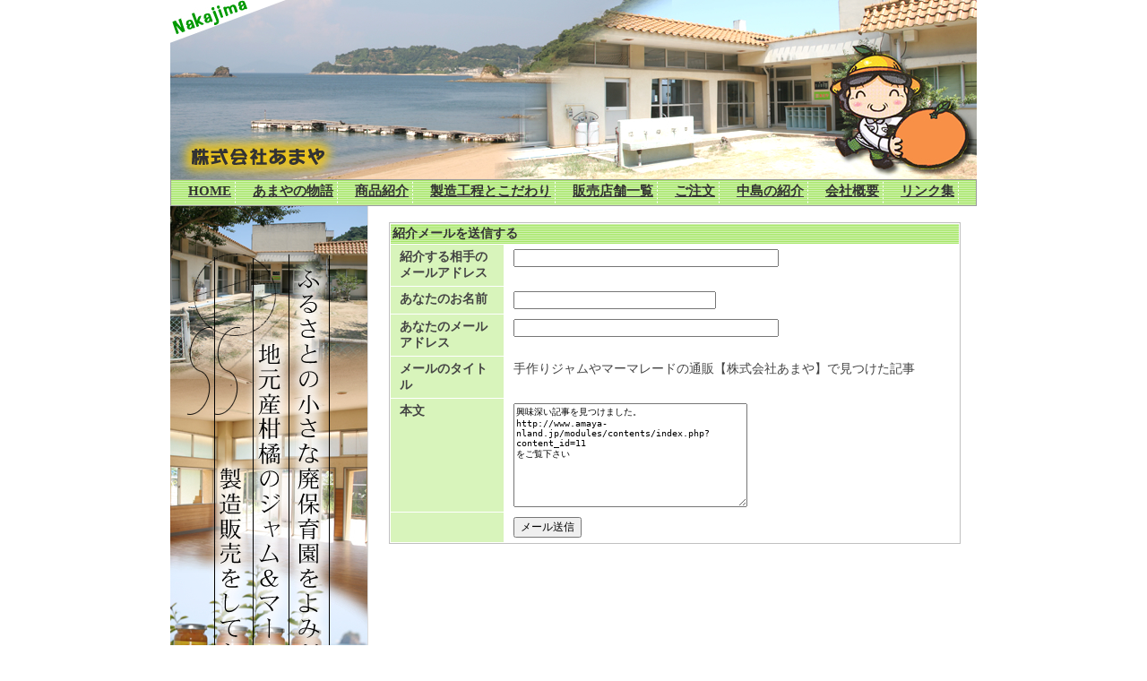

--- FILE ---
content_type: text/html; charset=UTF-8
request_url: http://www.amaya-nland.jp/modules/tellafriend/index.php?target_uri=http%3A%2F%2Fwww.amaya-nland.jp%2Fmodules%2Fcontents%2Findex.php%3Fcontent_id%3D11&subject=%E6%89%8B%E4%BD%9C%E3%82%8A%E3%82%B8%E3%83%A3%E3%83%A0%E3%82%84%E3%83%9E%E3%83%BC%E3%83%9E%E3%83%AC%E3%83%BC%E3%83%89%E3%81%AE%E9%80%9A%E8%B2%A9%E3%80%90%E6%A0%AA%E5%BC%8F%E4%BC%9A%E7%A4%BE%E3%81%82%E3%81%BE%E3%82%84%E3%80%91%E3%81%A7%E8%A6%8B%E3%81%A4%E3%81%91%E3%81%9F%E8%A8%98%E4%BA%8B
body_size: 9228
content:
<!DOCTYPE html PUBLIC "-//W3C//DTD XHTML 1.0 Transitional//EN" "http://www.w3.org/TR/xhtml1/DTD/xhtml1-transitional.dtd">
<html xmlns="http://www.w3.org/1999/xhtml" xml:lang="ja" lang="ja">
<head>
<meta http-equiv="Content-Type" content="text/html; charset=utf-8" />
<meta http-equiv="content-style-type" content="text/css" />
<meta http-equiv="content-script-type" content="text/javascript" />
<meta http-equiv="content-language" content="ja" />
<meta name="robots" content="index,follow" />
<meta name="keywords" content="手作りジャム,通販,マーマレード" />
<meta name="description" content="株式会社あまやでは、愛媛県中島で生産されたみかんを使用した手作りジャムやマーマレードを通販にて販売しております。" />
<meta name="rating" content="general" />
<meta name="author" content="株式会社あまや" />
<meta name="copyright" content="Copyright &copy; 2010" />
<meta name="generator" content="XOOPS Cube" />
<link rel="shortcut icon" href="http://www.amaya-nland.jp/favicon.ico" />
<link rel="stylesheet" type="text/css" media="screen" href="http://www.amaya-nland.jp/xoops.css" />

  <link rel="stylesheet" type="text/css" media="screen" href="http://www.amaya-nland.jp/themes/amaya/style.css" />

<title>手作りジャムやマーマレードの通販【株式会社あまや】 - Tell a Friend</title>
<!-- RMV: added module header -->

<script type="text/javascript">
<!--
//--></script><script type="text/javascript" src="http://www.amaya-nland.jp/include/xoops.js"></script><script type="text/javascript"><!--
// -->
</script>
<link rel="alternate" media="handheld" type="text/html" href="http://www.amaya-nland.jp/modules/tellafriend/index.php?target_uri=http%3A%2F%2Fwww.amaya-nland.jp%2Fmodules%2Fcontents%2Findex.php%3Fcontent_id%3D11&subject=%E6%89%8B%E4%BD%9C%E3%82%8A%E3%82%B8%E3%83%A3%E3%83%A0%E3%82%84%E3%83%9E%E3%83%BC%E3%83%9E%E3%83%AC%E3%83%BC%E3%83%89%E3%81%AE%E9%80%9A%E8%B2%A9%E3%80%90%E6%A0%AA%E5%BC%8F%E4%BC%9A%E7%A4%BE%E3%81%82%E3%81%BE%E3%82%84%E3%80%91%E3%81%A7%E8%A6%8B%E3%81%A4%E3%81%91%E3%81%9F%E8%A8%98%E4%BA%8B" /></head>
<body>
<div class="outline">
<table cellspacing="0">
<tr>
<td class="headerlogo"><a href="http://www.amaya-nland.jp/"><img src="http://www.amaya-nland.jp/themes/amaya/images/logo.jpg" width="900" height="200" alt="&lt;{$xoops_sitename}&gt;" title="手作りジャムやマーマレードの通販【株式会社あまや】" /></a></td>
</tr>
</table>
<div class="headerbar">
  
              <!-- メインメニュー部分 -->
                <div class="maintop">
                    
    <a href="/index.php" target="_self">HOME</a>   <img src="http://www.amaya-nland.jp/themes/amaya/images/line_menushikiri.jpg" width="1" height="24" align="absmiddle" />　      
    <a href="http://www.amaya-nland.jp/modules/contents/index.php?content_id=1" target="_self">あまやの物語</a>   <img src="http://www.amaya-nland.jp/themes/amaya/images/line_menushikiri.jpg" width="1" height="24" align="absmiddle" />　      
    <a href="http://www.amaya-nland.jp/modules/contents/index.php?content_id=2" target="_self">商品紹介</a>   <img src="http://www.amaya-nland.jp/themes/amaya/images/line_menushikiri.jpg" width="1" height="24" align="absmiddle" />　      
    <a href="http://www.amaya-nland.jp/modules/contents/index.php?content_id=3" target="_self">製造工程とこだわり</a>   <img src="http://www.amaya-nland.jp/themes/amaya/images/line_menushikiri.jpg" width="1" height="24" align="absmiddle" />　      
    <a href="http://www.amaya-nland.jp/modules/contents/index.php?content_id=4" target="_self">販売店舗一覧</a>   <img src="http://www.amaya-nland.jp/themes/amaya/images/line_menushikiri.jpg" width="1" height="24" align="absmiddle" />　      
    <a href="http://www.amaya-nland.jp/modules/contents/index.php?content_id=5" target="_self">ご注文</a>   <img src="http://www.amaya-nland.jp/themes/amaya/images/line_menushikiri.jpg" width="1" height="24" align="absmiddle" />　      
    <a href="http://www.amaya-nland.jp/modules/contents/index.php?content_id=6" target="_self">中島の紹介</a>   <img src="http://www.amaya-nland.jp/themes/amaya/images/line_menushikiri.jpg" width="1" height="24" align="absmiddle" />　      
    <a href="http://www.amaya-nland.jp/modules/contents/index.php?content_id=7" target="_self">会社概要</a>   <img src="http://www.amaya-nland.jp/themes/amaya/images/line_menushikiri.jpg" width="1" height="24" align="absmiddle" />　      
    <a href="http://www.amaya-nland.jp/modules/contents/index.php?content_id=8" target="_self">リンク集</a>   <img src="http://www.amaya-nland.jp/themes/amaya/images/line_menushikiri.jpg" width="1" height="24" align="absmiddle" />　  

  
<!-- サブリンク部分 -->
                          </div>
</div>

<table cellspacing="0">
<tr>
<td id="leftcolumn" class="leftcolumn">
<!-- Start left blocks loop -->
<img src="http://www.amaya-nland.jp/themes/amaya/images/left_img.jpg" alt="株式会社あまや" width="220" height="850" border="0" usemap="#Map" /><br />
<div class="leftblockContent"><table>
<tr><td nowrap="nowrap">総計 :</td>
<td align="right" nowrap="nowrap"><span style="">220457</span></td></tr>
</table></div>

<!-- End left blocks loop -->
</td>

<td id="centercolumn" class="centercolumn">
<div class="content">  <!-- Start Form Vaidation JavaScript //-->
  <script type='text/javascript'>
  <!--//

function xoopsFormValidate_tf_form() {
	myform = window.document.tf_form;
		  if (myform.usersTo.value == "") {
	    window.alert("紹介する相手のメールアドレスを入力してください");
	    myform.usersTo.focus();
	    return false;
	  }
		  if (myform.fromName.value == "") {
	    window.alert("あなたのお名前を入力してください");
	    myform.fromName.focus();
	    return false;
	  }
		  if (myform.fromEmail.value == "") {
	    window.alert("あなたのメールアドレスを入力してください");
	    myform.fromEmail.focus();
	    return false;
	  }
		  if (myform.usersComments.value == "") {
	    window.alert("本文を入力してください");
	    myform.usersComments.focus();
	    return false;
	  }
		return true;
}

  //-->
  </script>
  <!-- End Form Vaidation JavaScript //-->

<form name="tf_form" action="index.php" method="post" onsubmit="return xoopsFormValidate_tf_form();">
  <table class="outer" cellspacing="1">
    <tr>
    <th colspan="2">紹介メールを送信する</th>
    </tr>
    <!-- start of form elements loop -->
                <tr>
        <td class="head" width="20%">紹介する相手のメールアドレス</td>
        <td class="even"><input type='text' name='usersTo' id='usersTo' size='40' maxlength='100' value=''  /></td>
      </tr>
                      <tr>
        <td class="head" width="20%">あなたのお名前</td>
        <td class="odd"><input type='text' name='fromName' id='fromName' size='30' maxlength='100' value=''  /></td>
      </tr>
                      <tr>
        <td class="head" width="20%">あなたのメールアドレス</td>
        <td class="even"><input type='text' name='fromEmail' id='fromEmail' size='40' maxlength='100' value=''  /></td>
      </tr>
                      <tr>
        <td class="head" width="20%">メールのタイトル</td>
        <td class="odd">手作りジャムやマーマレードの通販【株式会社あまや】で見つけた記事</td>
      </tr>
                      <tr>
        <td class="head" width="20%">本文</td>
        <td class="even"><textarea name='usersComments' id='usersComments' rows='10' cols='40'  >興味深い記事を見つけました。
http://www.amaya-nland.jp/modules/contents/index.php?content_id=11
をご覧下さい</textarea></td>
      </tr>
                      <input type='hidden' name='XOOPS_G_TICKET' id='XOOPS_G_TICKET' value='7d1e89708258732be55806c53ea6a1d6' />
                      <tr>
        <td class="head" width="20%"></td>
        <td class="odd"><input type='submit' class='formButton' name='submit'  id='submit' value='メール送信'  /></td>
      </tr>
              <!-- end of form elements loop -->
  </table>
</form></div>
</td>

</tr>
</table>

<div class="footerbar">
<a href="http://www.amaya-nland.jp/modules/contents/index.php?content_id=9">アクセスマップ</a>　｜　<a href="http://www.amaya-nland.jp/modules/contents/index.php?content_id=10">特定商取引に基づく表示</a>　｜　<a href="http://www.amaya-nland.jp/modules/contents/index.php?content_id=11">個人情報保護ポリシー</a>　｜　<a href="http://www.amaya-nland.jp/modules/sitemap/">サイトマップ</a></div>
<div align="center"><font size="-1">株式会社あまや　〒791-4508　愛媛県松山市吉木甲77番３　TEL/089-997-5880 FAX/089-997-5881<br />
  Copyright 2011  Amaya company. All rights reserved.</font>
</div>
</div>

<map name="Map" id="Map">
  <area shape="rect" coords="3,736,213,782" href="http://www.amaya-nland.jp/modules/formmail/index.php?id_form=1" alt="株式会社あまやへのお問い合わせ" />
</map></body>
</html>